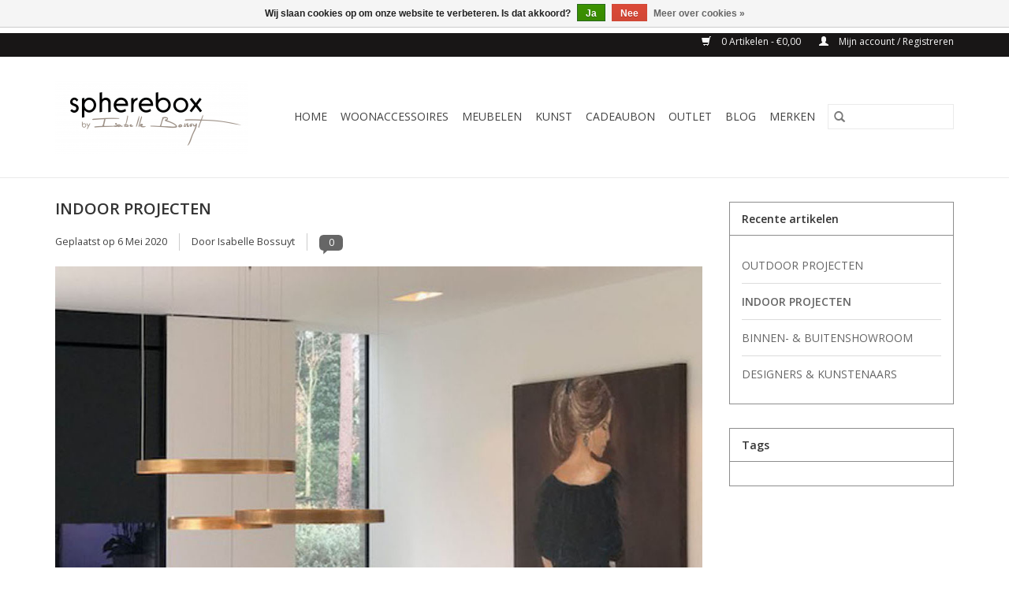

--- FILE ---
content_type: text/html;charset=utf-8
request_url: https://shop.spherebox.be/blogs/blog/indoor-projecten/
body_size: 8728
content:
<!DOCTYPE html>
<html lang="nl">
  <head>
    <meta charset="utf-8"/>
<!-- [START] 'blocks/head.rain' -->
<!--

  (c) 2008-2026 Lightspeed Netherlands B.V.
  http://www.lightspeedhq.com
  Generated: 26-01-2026 @ 22:38:13

-->
<link rel="canonical" href="https://shop.spherebox.be/blogs/blog/indoor-projecten/"/>
<link rel="alternate" href="https://shop.spherebox.be/index.rss" type="application/rss+xml" title="Nieuwe producten"/>
<link rel="alternate" href="https://shop.spherebox.be/blogs/blog.rss" type="application/rss+xml" title="BLOG"/>
<link href="https://cdn.webshopapp.com/assets/cookielaw.css?2025-02-20" rel="stylesheet" type="text/css"/>
<meta name="robots" content="noodp,noydir"/>
<meta property="og:url" content="https://shop.spherebox.be/blogs/blog/indoor-projecten/?source=facebook"/>
<meta property="og:site_name" content="Spherebox"/>
<meta property="og:title" content="Projecten"/>
<meta property="og:description" content="Wij maken de nodige tijd voor je vrij om van jouw huis of kantoor een pareltje te maken waar het zalig vertoeven is."/>
<meta property="og:image" content="https://cdn.webshopapp.com/shops/299229/files/325041343/indoor-projecten.jpg"/>
<!--[if lt IE 9]>
<script src="https://cdn.webshopapp.com/assets/html5shiv.js?2025-02-20"></script>
<![endif]-->
<!-- [END] 'blocks/head.rain' -->
    <title>Projecten - Spherebox</title>
    <meta name="description" content="Wij maken de nodige tijd voor je vrij om van jouw huis of kantoor een pareltje te maken waar het zalig vertoeven is." />
    <meta name="keywords" content="BLOG, -, INDOOR, PROJECTEN, indoor meubelen, outdoor meubelen, woonaccessoires, kunst, tuininrichting, terrasinrichting, tuinmeubelen, geschenken, interieurarchitectuur, tuinarchitectuur, loungezetel, glaskunst, schilderijen, ligbed, design objecten" />
    <meta http-equiv="X-UA-Compatible" content="IE=edge,chrome=1">
    <meta name="viewport" content="width=device-width, initial-scale=1.0">
    <meta name="apple-mobile-web-app-capable" content="yes">
    <meta name="apple-mobile-web-app-status-bar-style" content="black">

    <link rel="shortcut icon" href="https://cdn.webshopapp.com/shops/299229/themes/118433/assets/favicon.ico?20200619105033" type="image/x-icon" />
    <link href="//fonts.googleapis.com/css?family=Open%20Sans:400,300,600" rel="stylesheet" type="text/css">
    <link href="//fonts.googleapis.com/css?family=Open%20Sans:400,300,600" rel="stylesheet" type="text/css">
    <link rel="shortcut icon" href="https://cdn.webshopapp.com/shops/299229/themes/118433/assets/favicon.ico?20200619105033" type="image/x-icon" />
    <link rel="stylesheet" href="https://cdn.webshopapp.com/shops/299229/themes/118433/assets/bootstrap-min.css?2021060122184620200921091826" />
    <link rel="stylesheet" href="https://cdn.webshopapp.com/shops/299229/themes/118433/assets/style.css?2021060122184620200921091826" />
    <link rel="stylesheet" href="https://cdn.webshopapp.com/shops/299229/themes/118433/assets/settings.css?2021060122184620200921091826" />
    <link rel="stylesheet" href="https://cdn.webshopapp.com/assets/gui-2-0.css?2025-02-20" />
    <link rel="stylesheet" href="https://cdn.webshopapp.com/assets/gui-responsive-2-0.css?2025-02-20" />
    <link rel="stylesheet" href="https://cdn.webshopapp.com/shops/299229/themes/118433/assets/custom.css?2021060122184620200921091826" />
    
    <script src="https://cdn.webshopapp.com/assets/jquery-1-9-1.js?2025-02-20"></script>
    <script src="https://cdn.webshopapp.com/assets/jquery-ui-1-10-1.js?2025-02-20"></script>

    <script type="text/javascript" src="https://cdn.webshopapp.com/shops/299229/themes/118433/assets/global.js?2021060122184620200921091826"></script>
    <script type="text/javascript" src="https://cdn.webshopapp.com/shops/299229/themes/118433/assets/bootstrap-min.js?2021060122184620200921091826"></script>
    <script type="text/javascript" src="https://cdn.webshopapp.com/shops/299229/themes/118433/assets/jcarousel.js?2021060122184620200921091826"></script>
    <script type="text/javascript" src="https://cdn.webshopapp.com/assets/gui.js?2025-02-20"></script>
    <script type="text/javascript" src="https://cdn.webshopapp.com/assets/gui-responsive-2-0.js?2025-02-20"></script>

    <!--[if lt IE 9]>
    <link rel="stylesheet" href="https://cdn.webshopapp.com/shops/299229/themes/118433/assets/style-ie.css?2021060122184620200921091826" />
    <![endif]-->
    <link rel="stylesheet" media="print" href="https://cdn.webshopapp.com/shops/299229/themes/118433/assets/print-min.css?2021060122184620200921091826" />
  </head>
  <body>
    <header>
  <div class="topnav">
    <div class="container">
      
      <div class="right">
        <span role="region" aria-label="Winkelwagen">
          <a href="https://shop.spherebox.be/cart/" title="Winkelwagen" class="cart">
            <span class="glyphicon glyphicon-shopping-cart"></span>
            0 Artikelen - €0,00
          </a>
        </span>
        <span>
          <a href="https://shop.spherebox.be/account/" title="Mijn account" class="my-account">
            <span class="glyphicon glyphicon-user"></span>
                        	Mijn account / Registreren
                      </a>
        </span>
      </div>
    </div>
  </div>

  <div class="navigation container">
    <div class="align">
      <div class="burger">
        <button type="button" aria-label="Open menu">
          <img src="https://cdn.webshopapp.com/shops/299229/themes/118433/assets/hamburger.png?2021060122184620200921091826" width="32" height="32" alt="Menu">
        </button>
      </div>

              <div class="vertical logo">
          <a href="https://shop.spherebox.be/" title="In&amp;Outdoor Art&amp;Living: hedendaagse meubelen, woonaccessoires en kunst">
            <img src="https://cdn.webshopapp.com/shops/299229/themes/118433/assets/logo.png?20200619105033" alt="In&amp;Outdoor Art&amp;Living: hedendaagse meubelen, woonaccessoires en kunst" />
          </a>
        </div>
      
      <nav class="nonbounce desktop vertical">
        <form action="https://shop.spherebox.be/search/" method="get" id="formSearch" role="search">
          <input type="text" name="q" autocomplete="off" value="" aria-label="Zoeken" />
          <button type="submit" class="search-btn" title="Zoeken">
            <span class="glyphicon glyphicon-search"></span>
          </button>
        </form>
        <ul region="navigation" aria-label=Navigation menu>
          <li class="item home ">
            <a class="itemLink" href="https://shop.spherebox.be/">Home</a>
          </li>
          
                    	<li class="item sub">
              <a class="itemLink" href="https://shop.spherebox.be/woonaccessoires/" title="WOONACCESSOIRES">
                WOONACCESSOIRES
              </a>
                            	<span class="glyphicon glyphicon-play"></span>
                <ul class="subnav">
                                      <li class="subitem">
                      <a class="subitemLink" href="https://shop.spherebox.be/woonaccessoires/gifts/" title="GIFTS">GIFTS</a>
                                          </li>
                	                    <li class="subitem">
                      <a class="subitemLink" href="https://shop.spherebox.be/woonaccessoires/objecten/" title="OBJECTEN">OBJECTEN</a>
                                          </li>
                	                    <li class="subitem">
                      <a class="subitemLink" href="https://shop.spherebox.be/woonaccessoires/verlichting/" title="VERLICHTING">VERLICHTING</a>
                                          </li>
                	                    <li class="subitem">
                      <a class="subitemLink" href="https://shop.spherebox.be/woonaccessoires/kaarsen-huisparfums/" title="KAARSEN &amp; HUISPARFUMS">KAARSEN &amp; HUISPARFUMS</a>
                                          </li>
                	                    <li class="subitem">
                      <a class="subitemLink" href="https://shop.spherebox.be/woonaccessoires/kussens-plaids/" title="KUSSENS &amp; PLAIDS">KUSSENS &amp; PLAIDS</a>
                                          </li>
                	                    <li class="subitem">
                      <a class="subitemLink" href="https://shop.spherebox.be/woonaccessoires/manden-tassen/" title="MANDEN &amp; TASSEN">MANDEN &amp; TASSEN</a>
                                          </li>
                	                    <li class="subitem">
                      <a class="subitemLink" href="https://shop.spherebox.be/woonaccessoires/servies-glazen/" title="SERVIES &amp; GLAZEN">SERVIES &amp; GLAZEN</a>
                                          </li>
                	                    <li class="subitem">
                      <a class="subitemLink" href="https://shop.spherebox.be/woonaccessoires/outdoor-accessoires/" title="OUTDOOR ACCESSOIRES">OUTDOOR ACCESSOIRES</a>
                                          </li>
                	              	</ul>
                          </li>
                    	<li class="item sub">
              <a class="itemLink" href="https://shop.spherebox.be/meubelen/" title="MEUBELEN">
                MEUBELEN
              </a>
                            	<span class="glyphicon glyphicon-play"></span>
                <ul class="subnav">
                                      <li class="subitem">
                      <a class="subitemLink" href="https://shop.spherebox.be/meubelen/indoor-meubelen/" title="INDOOR MEUBELEN">INDOOR MEUBELEN</a>
                                          </li>
                	                    <li class="subitem">
                      <a class="subitemLink" href="https://shop.spherebox.be/meubelen/outdoor-meubelen/" title="OUTDOOR MEUBELEN">OUTDOOR MEUBELEN</a>
                                          </li>
                	              	</ul>
                          </li>
                    	<li class="item sub">
              <a class="itemLink" href="https://shop.spherebox.be/kunst/" title="KUNST">
                KUNST
              </a>
                            	<span class="glyphicon glyphicon-play"></span>
                <ul class="subnav">
                                      <li class="subitem">
                      <a class="subitemLink" href="https://shop.spherebox.be/kunst/beelden-keramiek/" title="BEELDEN KERAMIEK">BEELDEN KERAMIEK</a>
                                          </li>
                	                    <li class="subitem">
                      <a class="subitemLink" href="https://shop.spherebox.be/kunst/beelden-brons/" title="BEELDEN BRONS">BEELDEN BRONS</a>
                                          </li>
                	                    <li class="subitem">
                      <a class="subitemLink" href="https://shop.spherebox.be/kunst/beelden-kunststof/" title="BEELDEN KUNSTSTOF">BEELDEN KUNSTSTOF</a>
                                          </li>
                	                    <li class="subitem">
                      <a class="subitemLink" href="https://shop.spherebox.be/kunst/glaskunst/" title="GLASKUNST">GLASKUNST</a>
                                          </li>
                	                    <li class="subitem">
                      <a class="subitemLink" href="https://shop.spherebox.be/kunst/schilderijen/" title="SCHILDERIJEN">SCHILDERIJEN</a>
                                          </li>
                	              	</ul>
                          </li>
                    	<li class="item">
              <a class="itemLink" href="https://shop.spherebox.be/cadeaubon/" title="CADEAUBON">
                CADEAUBON
              </a>
                          </li>
                    	<li class="item">
              <a class="itemLink" href="https://shop.spherebox.be/outlet/" title="OUTLET">
                OUTLET
              </a>
                          </li>
          
          
                                    <li class="item sub">
                <a class="itemLink" href="https://shop.spherebox.be/blogs/blog/" title="BLOG">BLOG</a>
                <ul class="subnav">
                                    	<li class="subitem">
                      <a class="subitemLink" href="https://shop.spherebox.be/blogs/blog/projecten/" title="OUTDOOR PROJECTEN "  aria-label="Article OUTDOOR PROJECTEN ">OUTDOOR PROJECTEN </a>
                  	</li>
                                    	<li class="subitem">
                      <a class="subitemLink" href="https://shop.spherebox.be/blogs/blog/indoor-projecten/" title="INDOOR PROJECTEN"  aria-label="Article INDOOR PROJECTEN">INDOOR PROJECTEN</a>
                  	</li>
                                    	<li class="subitem">
                      <a class="subitemLink" href="https://shop.spherebox.be/blogs/blog/toonzaal/" title="BINNEN- &amp; BUITENSHOWROOM"  aria-label="Article BINNEN- &amp; BUITENSHOWROOM">BINNEN- &amp; BUITENSHOWROOM</a>
                  	</li>
                                    	<li class="subitem">
                      <a class="subitemLink" href="https://shop.spherebox.be/blogs/blog/designers/" title="DESIGNERS &amp; KUNSTENAARS"  aria-label="Article DESIGNERS &amp; KUNSTENAARS">DESIGNERS &amp; KUNSTENAARS</a>
                  	</li>
                                  </ul>
              </li>
                      
                    	          		<li class="footerbrands item">
                <a class="itemLink" href="https://shop.spherebox.be/brands/" title="Merken">
                  Merken
                </a>
          		</li>
          	          
                  </ul>

        <span class="glyphicon glyphicon-remove"></span>
      </nav>
    </div>
  </div>
</header>

    <div class="wrapper">
      <div class="container content" role="main">
        
<link rel="stylesheet" type="text/css" href="https://cdn.webshopapp.com/assets/gui-core.css?2025-02-20" />
<script src="https://cdn.webshopapp.com/assets/gui-core.js?2025-02-20"></script>
 <div id="gui-wrapper" class="gui gui-blog">
  <div class="gui-col2-right">
    <div class="gui-col2-right-col1">
            <article class="gui-blog-article gui-blog-article-image">
        <header>
          <h1><a href="https://shop.spherebox.be/blogs/blog/indoor-projecten/" title="INDOOR PROJECTEN">INDOOR PROJECTEN</a></h1>
          <ul class="gui-clearfix">
            <li>Geplaatst op <time datetime="2020-05-06T21:55:00+02:00">6 Mei 2020</time></li>
                        <li aria-label=Author ">Door Isabelle Bossuyt</li>
                                                  <li class="gui-blog-article-comments" >
                <a href="https://shop.spherebox.be/blogs/blog/indoor-projecten/#comments" title="Bekijk reacties op INDOOR PROJECTEN">
                  <span aria-label="Has 0 comments">0</span>
                </a>
              </li>
                      </ul>
                    <a href="https://shop.spherebox.be/blogs/blog/indoor-projecten/" title="INDOOR PROJECTEN"><img src="https://cdn.webshopapp.com/shops/299229/files/325041343/indoor-projecten.jpg" alt="INDOOR PROJECTEN"/></a>
                  </header>
        <p class="gui-blog-article-content blog-article-summary">Laat je inspireren  door onze indoor projecten.</p>
        <p class="gui-blog-article-content"><p><span style="color: #000000;">Wij maken de nodige tijd voor je vrij om van jouw huis of kantoor een pareltje te maken waar het zalig vertoeven is. </span></p>
<p><span style="color: #000000;">Hieronder kan je alvast een aantal van onze gerealiseerde projecten bekijken. Voor meer projecten</span> <span style="color: #808080;"><a style="color: #808080;" title="https://www.spherebox.be/projects" href="https://www.spherebox.be/projects">Klik hier</a></span>.</p>
<p> </p>
<p><strong><span style="color: #000000;">INRICHTING APPARTEMENT KNOKKE</span></strong></p>
<p><span style="color: #000000;">De final touch voor dit nieuwbouwappartement te Knokke. Een schilderij van Isabelle Bossuyt gecombineerd met de iconische Wishbone Chairs van Carl Hansen &amp; Søn, the perfect match! De decoratie in zachte aardetinten zorgt dan weer voor een warme en gezellige sfeer.</span></p>
<p><img src="https://cdn.webshopapp.com/shops/299229/files/325035187/img-6980.jpg" alt="" width="2048" height="1536" /></p>
<p><img src="https://cdn.webshopapp.com/shops/299229/files/325035178/img-6977.jpg" alt="" width="2048" height="1539" /></p>
<p> </p>
<p><span style="color: #000000;"><strong>VIERKANTSHOEVE AALBEKE</strong></span></p>
<div id="page" class="container-12 clearfix">
<div id="content" class="clearfix">
<div class="clearfix">
<div class="region region-content">
<div id="block-system-main" class="block block-system">
<div class="content">
<div class="panel-flexible grid-12 clearfix">
<div class="panel-flexible-inside grid-12-inside">
<div class="panels-flexible-column panels-flexible-column-grid-12-1 panels-flexible-column-first grid-9 alpha">
<div class="inside panels-flexible-column-inside panels-flexible-column-grid-12-1-inside panels-flexible-column-inside-first">
<div class="panels-flexible-region panels-flexible-region-grid-12-projects_view panels-flexible-region-first panels-flexible-region-last ">
<div class="inside panels-flexible-region-inside panels-flexible-region-grid-12-projects_view-inside panels-flexible-region-inside-first panels-flexible-region-inside-last">
<div class="panel-pane pane-views pane-projects">
<div class="pane-content">
<div class="view view-projects view-id-projects view-display-id-block_1 view-dom-id-23">
<div class="view-content">
<div class="views-row views-row-4 views-row-even">
<div class="ds-2col node node-case node-teaser contextual-links-region view-mode-teaser clearfix">
<div class="group-right grid-7 omega">
<div class="field field-name-body field-type-text-with-summary field-label-hidden clearfix">
<div class="field-items">
<div class="field-item even">
<p><span style="color: #000000;">Deze historische en volledig gerenoveerde vierkantshoeve, even buiten Kortrijk, staat op de lijst van onroerend erfgoed Vlaanderen. Het gebouw staat bekend onder de naam "Heerlijkheid van Heule". De hoeve is nog steeds omwald en beschikt over een opvallend poorthuis. De eigenaars kozen enkele schilderijen van Isabelle Bossuyt voor de aankleding van diverse ruimtes. Daarnaast zorgen een aantal stijlvolle woonaccessoires en kunstobjecten ervoor dat het plaatje compleet is.</span></p>
<p><img src="https://cdn.webshopapp.com/shops/299229/files/354328595/hr-surmesure04-klein.jpg" alt="" width="1296" height="1120" /></p>
</div>
</div>
</div>
</div>
</div>
</div>
</div>
</div>
</div>
</div>
</div>
</div>
</div>
</div>
</div>
</div>
</div>
</div>
</div>
</div>
</div>
</div>
<p><span style="color: #000000;"><strong><img src="https://cdn.webshopapp.com/shops/299229/files/344268045/img-2594.jpg" alt="" width="1512" height="2016" /></strong></span></p>
<p><span style="color: #000000;"><strong><img src="https://cdn.webshopapp.com/shops/299229/files/354328602/hr-surmesure06-klein.jpg" alt="" width="1680" height="1120" /></strong></span></p>
<p><img src="https://cdn.webshopapp.com/shops/299229/files/354328616/hr-surmesure08-klein.jpg" alt="" width="1120" height="1680" /><img src="https://cdn.webshopapp.com/shops/299229/files/344268056/img-2615.jpg" alt="" width="1512" height="2016" /></p>
<p><img src="https://cdn.webshopapp.com/shops/299229/files/344268892/img-2647.jpg" alt="" width="1512" height="1933" /></p>
<p><img src="https://cdn.webshopapp.com/shops/299229/files/354328607/hr-surmesure07-klein.jpg" alt="" width="1120" height="1680" /><img src="https://cdn.webshopapp.com/shops/299229/files/344268902/img-8705-kopie.jpg" alt="" width="1536" height="2048" /></p>
<p><img src="https://cdn.webshopapp.com/shops/299229/files/354328634/hr-surmesure15-klein.jpg" alt="" width="1120" height="1680" /></p>
<p> </p>
<p><span style="color: #000000;"><strong>FINAL TOUCH LANDELIJK GELEGEN VILLA DRONGEN</strong></span></p>
<p><span style="color: #000000;">In de groene rand rond Gent staat deze moderne villa waar wij mochten instaan voor de inrichting van de verschillende leefruimtes. In het ruime slaapgedeelte kozen de eigenaars voor een romantisch schilderij van Isabelle Bossuyt. In de eetruimte, met zicht op de landschappelijke tuin, kreeg een bronzen beeld van Jacques Vanroose op zwarte sokkel een prominente plaats. De keramieken beeldjes in de nis maken het plaatje compleet. In het zitgedeelte werden enkele sculpturale vazen geplaatst die het ruimtelijke gevoel nog versterken. De gang, die doorheen de volledige woning loopt, werd verder nog voorzien van verschillende kleinmeubelen en objecten in natuurlijke materialen, die zorgen voor een warme sfeer. In de inkomhal tenslotte houdt “The Visitor” intussen alles goed in de gaten.</span></p>
<p><img src="https://cdn.webshopapp.com/shops/299229/files/384378049/drongen-3.jpg" alt="" width="2048" height="1536" /></p>
<p><span style="color: #000000;"><strong><img src="https://cdn.webshopapp.com/shops/299229/files/384378083/drongen-7.jpg" alt="" width="1536" height="2048" /></strong></span></p>
<p><span style="color: #000000;"><strong><img src="https://cdn.webshopapp.com/shops/299229/files/384378146/drongen-20.jpg" alt="" /></strong></span></p>
<p><span style="color: #000000;"><strong><img src="https://cdn.webshopapp.com/shops/299229/files/384378204/drongen-26.jpg" alt="" width="2048" height="1586" /></strong></span></p>
<p><span style="color: #000000;"><strong><img src="https://cdn.webshopapp.com/shops/299229/files/384378242/drongen-202-4.jpg" alt="" /></strong></span></p>
<p><span style="color: #000000;"><strong><img src="https://cdn.webshopapp.com/shops/299229/files/384378279/drongen-2020-3.jpg" alt="" width="1512" height="2016" /></strong></span></p>
<p><span style="color: #000000;"><strong><img src="https://cdn.webshopapp.com/shops/299229/files/384378294/drongen-2020-5.jpg" alt="" width="1512" height="2016" /></strong></span></p>
<p> </p>
<p><span style="color: #000000;"><strong>INRICHTING EETRUIMTE LANDHUIS SINT-BAAFS-VIJVE</strong></span></p>
<p><span style="color: #000000;">Het schilderij van Isabelle Bossuyt en de bronzen beelden van Jacques Vanroose zorgen voor een kunstzinnige toets in de eetruimte van dit riante landhuis gelegen aan de oevers van de oude Leiearm in Sint-Baafs-Vijve.</span></p>
<p><img src="https://cdn.webshopapp.com/shops/299229/files/380668323/beguin-3.jpg" alt="" width="2048" height="1537" /></p>
<p><span style="color: #000000;"><strong><img src="https://cdn.webshopapp.com/shops/299229/files/380668326/beguin-4.jpg" alt="" width="1536" height="2048" /></strong></span></p>
<p><span style="color: #000000;"><strong><img src="https://cdn.webshopapp.com/shops/299229/files/380668324/beguin-8.jpg" alt="" width="1160" height="2048" /></strong></span></p>
<p> </p>
<p><span style="color: #000000;"><strong>SCHILDERIJEN LANDHUIS KRUISEM</strong></span></p>
<p><span style="color: #000000;">De eigenaars van dit schitterende landhuis aan de voet van de Vlaamse Ardennen kozen 2 grotere schilderijen voor de aankleding van hun leefruimtes. De warme tinten van de werken matchen perfect in dit historische kader die hedendaags werd ingericht.</span></p>
<p><img src="https://cdn.webshopapp.com/shops/299229/files/325035415/kruisem-1.jpg" alt="" width="1240" height="1657" /></p>
<p><img src="https://cdn.webshopapp.com/shops/299229/files/325035419/kruisem-2.jpg" alt="" width="1240" height="1370" /></p>
<p> </p>
<p><strong><span style="color: #000000;">INRICHTING LANDELIJKE WONING ROESELARE</span></strong></p>
<p><span style="color: #000000;">In samenwerking met de architecte, tevens eigenaar van de woning, mochten wij zowel de eetruimte als de zithoek van deze landelijke woning aankleden met figuratieve schilderijen. Hoewel beide werken totaal verschillend zijn van kleurenpalet en beleving oogt het eindresultaat bijzonder harmonieus.</span></p>
<p><span style="color: #000000;"><img src="https://cdn.webshopapp.com/shops/299229/files/325035894/bourdeau.jpg" alt="" width="1956" height="2048" /></span></p>
<p><img src="https://cdn.webshopapp.com/shops/299229/files/325035928/lb-8.jpg" alt="" width="1318" height="2048" /></p>
<p> </p>
<p><strong><span style="color: #000000;">INRICHTING GERENOVEERDE VILLA MARKE</span></strong></p>
<p><span style="color: #000000;">De eigenaars van deze gerenoveerde villa kozen voor 2 schilderijen in andere kleurnuances die echter perfect aansluiten bij de verschillende ruimtes. De zithoek en leefruimte werd aangekleed met een figuratief schilderij in zachte aarde tinten en de eethoek met een werk in pasteltinten.</span></p>
<p><img src="https://cdn.webshopapp.com/shops/299229/files/325040474/koen-silvie-1lowres.jpg" alt="" width="1623" height="1405" /></p>
<p><img src="https://cdn.webshopapp.com/shops/299229/files/325040476/koen-silvie-2.jpg" alt="" /></p>
<div id="page" class="container-12 clearfix">
<div id="content" class="clearfix">
<div class="clearfix">
<div class="region region-content">
<div id="block-system-main" class="block block-system">
<div class="content">
<div class="ds-3col-stacked-fluid node node-case view-mode-full group-two-sidebars group-sidebar-left group-sidebar-right clearfix">
<div class="group-middle grid-7">
<div class="field field-name-body field-type-text-with-summary field-label-hidden clearfix">
<div class="field-items">
<div class="field-item even">
<p> </p>
<p><span style="color: #000000;"><strong>HEDENDAAGSE VILLA MEULEBEKE</strong></span></p>
<p><span style="color: #000000;">De inkomhal en leefruimte van deze strakke villa werden aangekleed met schilderijen.</span></p>
<p><img src="https://cdn.webshopapp.com/shops/299229/files/325040729/001.jpg" alt="" /></p>
<p><img src="https://cdn.webshopapp.com/shops/299229/files/325040732/007.jpg" alt="" /></p>
<p> </p>
<p><span style="color: #000000;"><strong>BRONZEN BEELDEN IN INTERIEURS</strong></span></p>
<p><span style="color: #000000;">Kunst is de basis van ons concept. Hier laten we dan ook graag enkele impressies zien van hoe bronzen beelden een meerwaarde kunnen betekenen voor jouw strakke of eerder landelijke interieur.</span></p>
<p><img src="https://cdn.webshopapp.com/shops/299229/files/325279127/deliberate-low-res.jpg" alt="" /><img src="https://cdn.webshopapp.com/shops/299229/files/325279441/ga-159-search-3.jpg" alt="" width="1000" height="750" /><img src="https://cdn.webshopapp.com/shops/299229/files/325279205/tpe5723.jpg" alt="" width="1319" height="1981" /><img src="https://cdn.webshopapp.com/shops/299229/files/325279128/path-of-dreams-low-res.jpg" alt="" /><img src="https://cdn.webshopapp.com/shops/299229/files/325279421/to-integrate-ann-vrielinck.jpg" alt="" width="1575" height="1048" /></p>
</div>
</div>
</div>
</div>
</div>
</div>
</div>
</div>
</div>
</div>
</div></p>
        <footer>
                    <div class="clear"></div>
        </footer>
      </article>
              <div class="gui-blog-comments" id="comments" role="region" aria-labelby="gui-article-comments-list-title">
          <h3 id="gui-article-comments-list-title">Reacties</h3>
                      <p>Wees de eerste om te reageren...</p>
                  </div>
        <div class="gui-spacer"></div>
        <div class="gui-blog-comment" id="comment" role="region" aria-labelby="gui-article-leave-comment-title">
                    <div class="gui-block">
            <div class="gui-block-title" id="gui-article-leave-comment-title"><strong>Laat een reactie achter</strong></div>
            <div class="gui-block-content">
              <form id="gui-form" action="https://shop.spherebox.be/blogs/commentPost/50440/307994/" method="post">
                <input type="hidden" name="key" value="0faa5fcce4c22ce65c9ed0b2c8fc3342" />
                <input type="text" name="url" value="" placeholder="URL" class="gui-hide" />
                <div class="gui-form">
                  <div class="gui-col2-equal">
                    <div class="gui-col2-equal-col1">
                      <div class="gui-field">
                        <label for="gui-form-name">Naam:     <em aria-hidden="true">*</em>
</label>
                        <div class="gui-input">
                          <input id="gui-form-name" type="text" name="name" value="" placeholder="Naam" class="gui-validate" aria-required="true"/>
                        </div>
                      </div>
                    </div>
                    <div class="gui-clear"></div>
                  </div>
                  <div class="gui-spacer"></div>
                  <div class="gui-col2-equal">
                    <div class="gui-col2-equal-col1">
                      <div class="gui-field">
                        <label for="gui-form-email">E-mail:     <em aria-hidden="true">*</em>
</label>
                        <div class="gui-input">
                          <input id="gui-form-email" type="text" name="email" value="" placeholder="E-mail" class="gui-validate" aria-required="true" />
                        </div>
                      </div>
                    </div>
                    <div class="gui-col2-equal-col2">
                      <div class="gui-field-info">* Uw e-mailadres wordt niet gepubliceerd.</div>
                    </div>
                    <div class="gui-clear"></div>
                  </div>
                  <div class="gui-spacer"></div>
                  <div class="gui-field">
                    <label for="gui-form-comment">Reactie:     <em aria-hidden="true">*</em>
</label>
                    <div class="gui-text">
                      <textarea id="gui-form-comment" name="comment" placeholder="Reactie" style="width:100%;" class="gui-validate" aria-required="true"></textarea>
                    </div>
                  </div>
                  <div class="gui-required" aria-hidden="true">* Verplichte velden</div>
                  <div class="gui-buttons gui-border">
                    <div class="gui-right"><a href="javascript:;" role="button" onclick="$('#gui-form').submit();" class="gui-button-small" title="Opslaan">Opslaan</a></div>
                    <div class="gui-clear"></div>
                  </div>
                </div>
              </form>
            </div>
          </div>
        </div>
          </div>
    <div class="gui-col2-right-col2" role="complementary">
      <div class="gui-block" role="group" aria-labelledby="gui-recent-blog-articles-title">
  <div class="gui-block-title" id="gui-recent-blog-articles-title"><strong>Recente artikelen</strong></div>
  <div class="gui-block-content">
    <ul class="gui-block-linklist">
            <li><a href="https://shop.spherebox.be/blogs/blog/projecten/" title="OUTDOOR PROJECTEN ">OUTDOOR PROJECTEN </a></li>
            <li class="gui-active"><a href="https://shop.spherebox.be/blogs/blog/indoor-projecten/" title="INDOOR PROJECTEN">INDOOR PROJECTEN</a></li>
            <li><a href="https://shop.spherebox.be/blogs/blog/toonzaal/" title="BINNEN- &amp; BUITENSHOWROOM">BINNEN- &amp; BUITENSHOWROOM</a></li>
            <li><a href="https://shop.spherebox.be/blogs/blog/designers/" title="DESIGNERS &amp; KUNSTENAARS">DESIGNERS &amp; KUNSTENAARS</a></li>
          </ul>
  </div>
</div>

<div class="gui-block gui-margin" role="group" aria-labelledby="gui-blog-article-tags-title">
  <div class="gui-block-title" id="gui-blog-article-tags-title"><strong>Tags</strong></div>
  <div class="gui-block-content">
    <ul class="gui-block-linklist">
          </ul>
  </div>
</div>    </div>
    <div class="gui-clear"></div>
  </div>
</div>
<script>
gui_validator('#gui-form');
gui_translation('This is a required field','Dit is een verplicht veld');
</script>
</script>
      </div>

      <footer>
  <hr class="full-width" />
  <div class="container">
    <div class="social row">
              <form id="formNewsletter" action="https://shop.spherebox.be/account/newsletter/" method="post" class="newsletter col-xs-12 col-sm-7 col-md-7">
          <label class="title" for="formNewsletterEmail">Meld je aan voor onze nieuwsbrief:</label>
          <input type="hidden" name="key" value="0faa5fcce4c22ce65c9ed0b2c8fc3342" />
          <input type="text" name="email" id="formNewsletterEmail" value="" placeholder="E-mail"/>
          <button
            type="submit"
            class="btn glyphicon glyphicon-send"
            title="Abonneer"
          >
            <span>Abonneer</span>
          </button>
        </form>
      
            	<div class="social-media col-xs-12 col-md-12  col-sm-5 col-md-5 text-right">
        	<div class="inline-block relative">
          	<a href="https://www.facebook.com/spherebox/" class="social-icon facebook" target="_blank" aria-label="Facebook Spherebox"></a>          	          	          	          	          	          	<a href="https://www.instagram.com/spherebox224/?hl=nl" class="social-icon instagram" target="_blank" aria-label="Instagram Spherebox"></a>
          	        	</div>
      	</div>
          </div>

    <hr class="full-width" />

    <div class="links row">
      <div class="col-xs-12 col-sm-3 col-md-3" role="article" aria-label="Klantenservice links">
        <label class="footercollapse" for="_1">
          <strong>Klantenservice</strong>
          <span class="glyphicon glyphicon-chevron-down hidden-sm hidden-md hidden-lg"></span>
        </label>
        <input class="footercollapse_input hidden-md hidden-lg hidden-sm" id="_1" type="checkbox">
        <div class="list">
          <ul class="no-underline no-list-style">
                          <li>
                <a href="https://shop.spherebox.be/service/about/" title="Over ons" >
                  Over ons
                </a>
              </li>
                          <li>
                <a href="https://shop.spherebox.be/service/payment-methods/" title="Betaalmethoden" >
                  Betaalmethoden
                </a>
              </li>
                          <li>
                <a href="https://shop.spherebox.be/service/shipping-returns/" title="Verzenden &amp; retourneren" >
                  Verzenden &amp; retourneren
                </a>
              </li>
                          <li>
                <a href="https://shop.spherebox.be/service/general-terms-conditions/" title="Algemene voorwaarden" >
                  Algemene voorwaarden
                </a>
              </li>
                          <li>
                <a href="https://shop.spherebox.be/service/disclaimer/" title="Disclaimer" >
                  Disclaimer
                </a>
              </li>
                          <li>
                <a href="https://shop.spherebox.be/service/privacy-policy/" title="Privacy Policy &amp; Cookies" >
                  Privacy Policy &amp; Cookies
                </a>
              </li>
                          <li>
                <a href="https://shop.spherebox.be/service/" title="Contact" >
                  Contact
                </a>
              </li>
                          <li>
                <a href="https://shop.spherebox.be/sitemap/" title="Sitemap" >
                  Sitemap
                </a>
              </li>
                      </ul>
        </div>
      </div>

      <div class="col-xs-12 col-sm-3 col-md-3" role="article" aria-label="Producten links">
    		<label class="footercollapse" for="_2">
        	<strong>Producten</strong>
          <span class="glyphicon glyphicon-chevron-down hidden-sm hidden-md hidden-lg"></span>
        </label>
        <input class="footercollapse_input hidden-md hidden-lg hidden-sm" id="_2" type="checkbox">
        <div class="list">
          <ul>
            <li><a href="https://shop.spherebox.be/collection/" title="Alle producten">Alle producten</a></li>
                        <li><a href="https://shop.spherebox.be/collection/?sort=newest" title="Nieuwe producten">Nieuwe producten</a></li>
            <li><a href="https://shop.spherebox.be/collection/offers/" title="Aanbiedingen">Aanbiedingen</a></li>
                        	<li><a href="https://shop.spherebox.be/brands/" title="Merken">Merken</a></li>
                        <li><a href="https://shop.spherebox.be/tags/" title="Tags">Tags</a></li>            <li><a href="https://shop.spherebox.be/index.rss" title="RSS-feed">RSS-feed</a></li>
          </ul>
        </div>
      </div>

      <div class="col-xs-12 col-sm-3 col-md-3" role="article" aria-label="Mijn account links">
        <label class="footercollapse" for="_3">
        	<strong>
          	          		Mijn account
          	        	</strong>
          <span class="glyphicon glyphicon-chevron-down hidden-sm hidden-md hidden-lg"></span>
        </label>
        <input class="footercollapse_input hidden-md hidden-lg hidden-sm" id="_3" type="checkbox">

        <div class="list">
          <ul>
            
                        	            		<li><a href="https://shop.spherebox.be/account/" title="Registreren">Registreren</a></li>
            	                        	            		<li><a href="https://shop.spherebox.be/account/orders/" title="Mijn bestellingen">Mijn bestellingen</a></li>
            	                        	            		<li><a href="https://shop.spherebox.be/account/tickets/" title="Mijn tickets">Mijn tickets</a></li>
            	                        	            		<li><a href="https://shop.spherebox.be/account/wishlist/" title="Mijn verlanglijst">Mijn verlanglijst</a></li>
            	                        	                      </ul>
        </div>
      </div>

      <div class="col-xs-12 col-sm-3 col-md-3" role="article" aria-label="Company info">
      	<label class="footercollapse" for="_4">
      		<strong>
                        	SPHEREBOX | IN&OUTDOOR ART&LIVING
                      </strong>
          <span class="glyphicon glyphicon-chevron-down hidden-sm hidden-md hidden-lg"></span>
        </label>
        <input class="footercollapse_input hidden-md hidden-lg hidden-sm" id="_4" type="checkbox">

        <div class="list">
        	          	<span class="contact-description">Rijksweg 224, 8710 Wielsbeke (België)                                                                                                                                                                                                    </span>
                  	          	<div class="contact" role="group" aria-label="Phone number: 003256664507">
            	<span class="glyphicon glyphicon-earphone"></span>
            	003256664507
          	</div>
        	        	          	<div class="contact">
            	<span class="glyphicon glyphicon-envelope"></span>
            	<a href="/cdn-cgi/l/email-protection#30595e565f70434058554255525f481e5255" title="Email" aria-label="E-mail: info@spherebox.be">
              	<span class="__cf_email__" data-cfemail="b6dfd8d0d9f6c5c6ded3c4d3d4d9ce98d4d3">[email&#160;protected]</span>
            	</a>
          	</div>
        	        </div>

                
              </div>
    </div>
  	<hr class="full-width" />
  </div>

  <div class="copyright-payment">
    <div class="container">
      <div class="row">
        <div class="copyright col-md-6">
          © Copyright 2026 Spherebox
                    	- Powered by
          	          		<a href="https://www.lightspeedhq.be/" title="Lightspeed" target="_blank" aria-label="Powered by Lightspeed">Lightspeed</a>
          		          	                  </div>
        <div class="payments col-md-6 text-right">
                      <a href="https://shop.spherebox.be/service/payment-methods/" title="iDEAL">
              <img src="https://cdn.webshopapp.com/assets/icon-payment-ideal.png?2025-02-20" alt="iDEAL" />
            </a>
                      <a href="https://shop.spherebox.be/service/payment-methods/" title="MasterCard">
              <img src="https://cdn.webshopapp.com/assets/icon-payment-mastercard.png?2025-02-20" alt="MasterCard" />
            </a>
                      <a href="https://shop.spherebox.be/service/payment-methods/" title="Visa">
              <img src="https://cdn.webshopapp.com/assets/icon-payment-visa.png?2025-02-20" alt="Visa" />
            </a>
                      <a href="https://shop.spherebox.be/service/payment-methods/" title="Bancontact">
              <img src="https://cdn.webshopapp.com/assets/icon-payment-mistercash.png?2025-02-20" alt="Bancontact" />
            </a>
                      <a href="https://shop.spherebox.be/service/payment-methods/" title="Maestro">
              <img src="https://cdn.webshopapp.com/assets/icon-payment-maestro.png?2025-02-20" alt="Maestro" />
            </a>
                      <a href="https://shop.spherebox.be/service/payment-methods/" title="Bank transfer">
              <img src="https://cdn.webshopapp.com/assets/icon-payment-banktransfer.png?2025-02-20" alt="Bank transfer" />
            </a>
                  </div>
      </div>
    </div>
  </div>
</footer>
    </div>
    <!-- [START] 'blocks/body.rain' -->
<script data-cfasync="false" src="/cdn-cgi/scripts/5c5dd728/cloudflare-static/email-decode.min.js"></script><script>
(function () {
  var s = document.createElement('script');
  s.type = 'text/javascript';
  s.async = true;
  s.src = 'https://shop.spherebox.be/services/stats/pageview.js';
  ( document.getElementsByTagName('head')[0] || document.getElementsByTagName('body')[0] ).appendChild(s);
})();
</script>
  <div class="wsa-cookielaw">
            Wij slaan cookies op om onze website te verbeteren. Is dat akkoord?
      <a href="https://shop.spherebox.be/cookielaw/optIn/" class="wsa-cookielaw-button wsa-cookielaw-button-green" rel="nofollow" title="Ja">Ja</a>
      <a href="https://shop.spherebox.be/cookielaw/optOut/" class="wsa-cookielaw-button wsa-cookielaw-button-red" rel="nofollow" title="Nee">Nee</a>
      <a href="https://shop.spherebox.be/service/privacy-policy/" class="wsa-cookielaw-link" rel="nofollow" title="Meer over cookies">Meer over cookies &raquo;</a>
      </div>
  <style type="text/css">
  body {
    margin-top: 42px;
  }
  .wsa-demobar {
    width: 100%;
    height: 40px;
    position: fixed;
    top: 0;
    left: 0;
    background: url(https://cdn.webshopapp.com/assets/wsa-demobar-bg.png?2025-02-20);
    box-shadow: 0 0 2px rgba(0, 0, 0, 0.5);
    border-bottom: 2px solid #FFFFFF;
    text-align: center;
    line-height: 40px;
    font-weight: bold;
    text-shadow: 0 -1px 0 rgba(0, 0, 0, 0.5);
    color: #FFF;
    font-size: 14px;
    font-family: Helvetica;
    z-index: 1000;
  }

  .wsa-demobar a {
    color: #fff;
  }

  .wsa-demobar a.close {
    display: block;
    float: right;
    width: 40px;
    height: 40px;
    text-indent: -9999px;
    background: url(https://cdn.webshopapp.com/assets/wsa-demobar-close.png?2025-02-20);
  }
</style>
<div class="wsa-demobar">
      <a href="javascript:window.location.href = 'https://shop.spherebox.be/admin';">&larr; Keer terug naar de backoffice</a>&nbsp;&nbsp;&nbsp;
    ONLINE WINKEL VOOR WOONACCESSOIRES, MEUBELEN &amp; KUNST – GRATIS VERZENDING BELGIE VANAF 75€
  <a class="close" href="https://shop.spherebox.be/session/demobar/?action=hide" title="Verbergen"><span>Verbergen</span></a>
</div><!-- [END] 'blocks/body.rain' -->
      </body>
</html>


--- FILE ---
content_type: text/javascript;charset=utf-8
request_url: https://shop.spherebox.be/services/stats/pageview.js
body_size: -413
content:
// SEOshop 26-01-2026 22:38:15